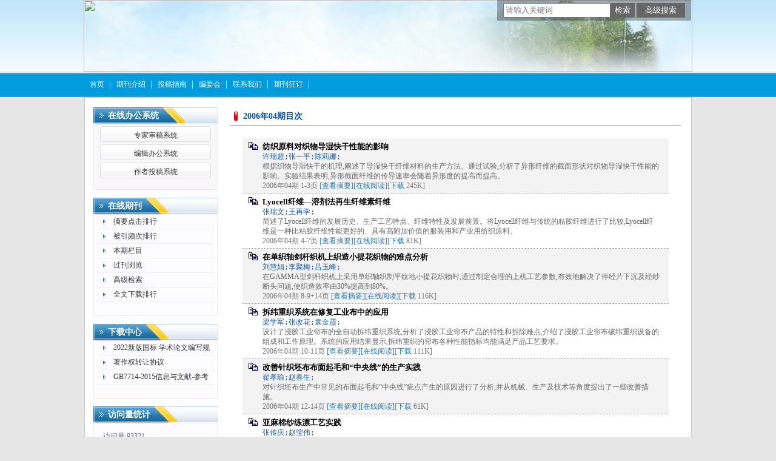

--- FILE ---
content_type: text/html; charset=utf-8
request_url: https://hnfz.cbpt.cnki.net/WKE/WebPublication/wkTextContent.aspx?contentID=&colType=4&yt=2006&st=04
body_size: 29247
content:

<!DOCTYPE html PUBLIC "-//W3C//DTD XHTML 1.0 Transitional//EN" "http://www.w3.org/TR/xhtml1/DTD/xhtml1-transitional.dtd">

<html xmlns="http://www.w3.org/1999/xhtml" >
<head><title>
	河南工程学院学报（自然科学版）
</title>
     <meta name="keywords" content="河南工程学院学报（自然科学版）"/> 
    <link id="styleID" rel="Stylesheet" type="text/css" href="css/a/color_blue.css" />
    <script type="text/javascript" src="/WKE/WebPublication/js/js.js?v=3.09"></script>
    <script src="../js/changeTabs.js" type="text/javascript"></script>
    <script src="../Script/jquery-3.4.1.min.js" type="text/javascript"></script>
    <script src="../Script/jquery-migrate-1.4.1.min.js" type="text/javascript"></script>
    <script src="../Script/jquery-migrate-3.1.0.min.js" type="text/javascript"></script>

    <style type="text/css">        
    a{color:#a0b3d6;}
    .tabs{border:1px solid #a0b3d6;margin:100px;width:300px;}
    .tabs-nav a{background:white;line-height:30px;padding:0 20px;display:inline-block;border-right:1px solid #a0b3d6;border-bottom:1px solid #a0b3d6;}
    .tabs-nav .on{background: #EAEAEA;border-bottom:1px solid white;}
    .tabs-content{padding:1px;border-top:1px solid #a0b3d6;margin-top:-1px;}
    
    /*撤稿样式*/
     .sign
        {
            display: inline-block;
            vertical-align: super;
            height: 20px;
            padding: 0 5px;
            margin-left: 7px;
            font-size: 12px;
            line-height: 20px;
            font-weight: normal;
            color: #dc4f4f;
            letter-spacing: -1px;
            border: 1px solid #dc4f4f;
            border-radius: 5px;
       }
    </style>  
    <script language="javascript" type="text/javascript">
        window.onload = function () {

            $("div[id^=test]").each(function () {
                tabs($(this).attr("id"), 'mouseover');
            });

            //遍历中华医学预防杂志系列
            if ("hnfz".toLowerCase() == "cpma") {
                var cpmaimgArr = "".split("|");
                //for (i = 0; i < cpmaimgArr.length; i++) {
                var i = 0;
                if (cpmaimgArr.length > 0 && "b67dc344-a3bf-42ce-ab44-4dd16663b257" == "") {
                    $("div[class=display_img] img").each(function () {
                        var imgsrc = "//c61.cnki.net/CJFD/big/" + cpmaimgArr[i];
                        var src = $(this).attr("src");
                        $(this).attr('src', imgsrc);
                        i++;
                    });
                }
                // }
                if ("" == "10578e35-e29a-41d9-947e-930ea3e82897") {
                    //var lists = document.getElementsByClassName('list'); liebiao
                    var lists = document.getElementById('liebiao');
                    var html = $("#hidHtml").val()
                    lists.innerHTML = html;
                }

                if ("" != "") {
                    var imgsrc = "//c61.cnki.net/CJFD/big/" + ""+".jpg";
                    var src = $("#img").attr("src")
                    $("#img").attr('src', imgsrc);
                }
            }
        }

        function searchPaper()
        {
//            var mid="hnfz";
//            var url="http://acad.cnki.net/Kns55/oldnavi/n_item.aspx?NaviID=1&BaseID="+mid+"&NaviLink=";
//            window.open(url);
  var mid="hnfz";
 
var basePath="/WKE";
var url=basePath+"/WebPublication/advSearchArticle.aspx";
            window.open(url);
        }

        function simpleSearch() {
            var paperKey = $("#inputKeyword").val();
            if (paperKey != null && paperKey != "") {
                window.location.href = "../WebPublication/advSearchPaperList.aspx?pks=" + encodeURIComponent(paperKey);
            }
        }

        function UserLoginout() {
            $.post("userLogout.ashx",
        { Action: "post" },
        function (data, textStatus) {
            if (textStatus == "success") {
                window.location.href = window.location.href;
            }
        }
        , "html");

        }

    </script>    
    
</head>
<body>
    <form name="form1" method="post" action="wkTextContent.aspx?contentID=&amp;colType=4&amp;yt=2006&amp;st=04" id="form1">
<div>
<input type="hidden" name="__VIEWSTATE" id="__VIEWSTATE" value="vbxpCiRr/KcdXhY66PtLox0Uy2QnEu6e9Io5gUz6+BCwW0F79EzK22ZR6HmrAUPGxdLScDBBpGs2zbHTAxDTuQAnYL3pWyh5pk7V562vRBGjXaV9p1MhKquQPhOhpX3yG6aarw==" />
</div>

<div>

	<input type="hidden" name="__VIEWSTATEGENERATOR" id="__VIEWSTATEGENERATOR" value="4ADC2D4A" />
</div><div class="header"><div class="container"><div class="pic"><img src="//cbimg.cnki.net/Editor/2018/0307/hnfz/4be5f727-4c59-4b4b-9df9-e2758e279d6d.jpg" /></div></div></div><div id="nav" class="nav"><div class="container"><ul id="menu" class="first_menu1"><li><a href="index.aspx?mid=hnfz" >首页</a></li><li><a href="wkTextContent.aspx?navigationContentID=db922688-adf9-430b-94cd-def1f4845b4d&mid=hnfz" >期刊介绍</a></li><li><a href="wkTextContent.aspx?navigationContentID=0a96be87-490b-49ff-90aa-bee7b5d1b2cc&mid=hnfz" >投稿指南</a></li><li><a href="wkTextContent.aspx?navigationContentID=099e45f5-abe4-466a-956e-2835e4525f9a&mid=hnfz" >编委会</a></li><li><a href="wkTextContent.aspx?navigationContentID=78d15783-4e57-41c2-9b2c-dda42d01722d&mid=hnfz" >联系我们</a></li><li><a href="wkTextContent.aspx?navigationContentID=47611690-3179-4fb4-bc9f-f26bca515d38&mid=hnfz" >期刊征订</a></li></ul></div></div><div class="content"><div class="container"><div><dl class="search"><dd><input id="inputKeyword" type="text" placeholder="请输入关键词"  onkeypress="if(event.keyCode==13) {inputGo.click();return false;}"/><input id="inputGo" type="button" value="检索" onClick="simpleSearch()"/>&nbsp;<input class="inputGoMore" name="Input2" type="button" value="高级搜索" onClick="searchPaper() " /></dd></dl></div><div id="a1" class="left"><div class="column1"><div class="column"><div class="column_titbox"><h3 class="column_titbox_title"><a href="/WKE/WebPublication/wkList.aspx?columnID=a797bacf-f620-498d-ac87-f59220336a55">在线办公系统</a><em></em></h3><span class="column_titbox_more"><a href="/WKE/WebPublication/wkList.aspx?columnID=a797bacf-f620-498d-ac87-f59220336a55">更多&gt;&gt; </a></span><div class="clear"></div></div><div class="column_contbox"><div class="column_radius_top"><b></b><samp></samp></div><ul class="column_contbox_list"><li class="on"><a href="../../index.aspx?t=2" target="_blank"  title="专家审稿系统">专家审稿系统</a></li><li class="on"><a href="../../index.aspx?t=3" target="_blank"  title="编辑办公系统">编辑办公系统</a></li><li class="on"><a href="../../index.aspx?t=1" target="_blank"  title="作者投稿系统">作者投稿系统</a></li></ul><div class="column_radius_bottom"><b></b><samp></samp></div></div></div></div><div class="column2"><div class="column"><div class="column_titbox"><h3 class="column_titbox_title"><a href="/WKE/WebPublication/wkList.aspx?columnID=2cedc6e2-f399-42e0-8719-e219769ed856">在线期刊</a><em></em></h3><span class="column_titbox_more"><a href="/WKE/WebPublication/wkList.aspx?columnID=2cedc6e2-f399-42e0-8719-e219769ed856">更多&gt;&gt; </a></span><div class="clear"></div></div><div class="column_contbox"><div class="column_radius_top"><b></b><samp></samp></div><ul class="column_contbox_list"><li><a href="/WKE/WebPublication/browseTopList.aspx" target="_blank"  title="摘要点击排行">摘要点击排行</a></li><li class="column_contbox_noline"><a href="/WKE/WebPublication/refNum.aspx" target="_blank"  title="被引频次排行">被引频次排行</a></li><li><a href="/WKE/WebPublication/wkTextContent.aspx?colType=3" target="_blank"  title="本期栏目">本期栏目</a></li><li class="column_contbox_noline"><a href="/WKE/WebPublication/wkTextContent.aspx?colType=4&tp=gklb" target="_blank"  title="过刊浏览">过刊浏览</a></li><li><a href="/WKE/WebPublication/advSearchArticle.aspx" target="_blank"  title="高级检索">高级检索</a></li><li class="column_contbox_noline"><a href="/WKE/WebPublication/downloadTopList.aspx" target="_blank"  title="全文下载排行">全文下载排行</a></li></ul><div class="column_radius_bottom"><b></b><samp></samp></div></div></div></div><div class="column2"><div class="column"><div class="column_titbox"><h3 class="column_titbox_title"><a href="/WKE/WebPublication/wkList.aspx?columnID=eaf499e4-5e56-4b65-bf00-a5305c9c5eaf">下载中心</a><em></em></h3><span class="column_titbox_more"><a href="/WKE/WebPublication/wkList.aspx?columnID=eaf499e4-5e56-4b65-bf00-a5305c9c5eaf">更多&gt;&gt; </a></span><div class="clear"></div></div><div class="column_contbox"><div class="column_radius_top"><b></b><samp></samp></div><ul class="column_contbox_list"><li class="on"><a href="//cbimg.cnki.net/Editor/2023/0912/hnfz/3a73b489-7e7e-46af-9b28-bd40c354e85f.pdf"  title="2022新版国标 学术论文编写规则">2022新版国标 学术论文编写规则</a></li><li class="on"><a href="//cbimg.cnki.net/Editor/2022/1128/hnfz/57e6aac2-2d7b-42aa-ada5-08921ae9bc65.pdf"  title="著作权转让协议">著作权转让协议</a></li><li class="on"><a href="http://cbimg.cnki.net/Editor/2017/1215/hnfz/1ce9f42d-ee29-407f-bb18-127e6a4faabb.pdf"  title="GB7714-2015信息与文献-参考文献著录规则">GB7714-2015信息与文献-参考文献著录规则</a></li></ul><div class="column_radius_bottom"><b></b><samp></samp></div></div></div></div><div class="column2"><div class="column"><div class="column_titbox"><h3 class="column_titbox_title"><a >访问量统计</a><em></em></h3><div class="clear"></div></div><div class="column_contbox"><div class="column_radius_top"><b></b><samp></samp></div><div class="column_contbox_text"><div class="visitClass">访问量:93321</div><div class="visitClass">日访问量:16</div></div><div class="column_radius_bottom"><b></b><samp></samp></div></div></div></div><br /></div><div id="a5" class="right1"><div class="column"><div class="column_titbox"><h3 class="column_titbox_title"><a href="#" >2006年04期目次</a><em></em></h3><div class="clear"></div></div><div class="column_contbox"><div class="column_radius_top"><b></b><samp></samp></div><div class="zxlist"><h1></h1><ul class="column_contbox_zxlist"><li> <h3> <a href="../WebPublication/paperDigest.aspx?paperID=3daf935e-9dd5-40cd-bf8f-22df1a438937" target="_blank" >纺织原料对织物导湿快干性能的影响</a></h3><samp>许瑞超;张一平;陈莉娜;</samp><p>根据织物导湿快干的机理,阐述了导湿快干纤维材料的生产方法。通过试验,分析了异形纤维的截面形状对织物导湿快干性能的影响。实验结果表明,异形截面纤维的传导速率会随着异形度的提高而提高。</p><span>2006年04期  1-3页 <a href="../WebPublication/paperDigest.aspx?paperID=3daf935e-9dd5-40cd-bf8f-22df1a438937" target="_blank" >[查看摘要]</a><a href="//mall.cnki.net/eread/mall/forward/maga/HNFZ200604.html" target="_blank" >[在线阅读]</a>[<a href="../WebPublication/kbDownload.aspx?fn=HNFZ200604000" target="_blank" >下载</a> 245K] </br></span></li><li class="gray"><h3> <a href="../WebPublication/paperDigest.aspx?paperID=4ffe28ae-f7fe-4282-a788-fe15b4a79b15" target="_blank" >Lyocell纤维—溶剂法再生纤维素纤维</a></h3><samp>张瑞文;王再学;</samp><p>简述了Lyocell纤维的发展历史、生产工艺特点、纤维特性及发展前景。将Lyocell纤维与传统的粘胶纤维进行了比较,Lyocell纤维是一种比粘胶纤维性能更好的、具有高附加价值的服装用和产业用纺织原料。</p><span>2006年04期  4-7页 <a href="../WebPublication/paperDigest.aspx?paperID=4ffe28ae-f7fe-4282-a788-fe15b4a79b15" target="_blank" >[查看摘要]</a><a href="//mall.cnki.net/eread/mall/forward/maga/HNFZ200604.html" target="_blank" >[在线阅读]</a>[<a href="../WebPublication/kbDownload.aspx?fn=HNFZ200604001" target="_blank" >下载</a> 81K] </br></span></li><li> <h3> <a href="../WebPublication/paperDigest.aspx?paperID=9f572ffd-13ac-42ee-9ee7-1c1e882438a2" target="_blank" >在单织轴剑杆织机上织造小提花织物的难点分析</a></h3><samp>刘慧娟;李聚梅;吕玉峰;</samp><p>在GAMMA型剑杆织机上采用单织轴织制平纹地小提花织物时,通过制定合理的上机工艺参数,有效地解决了停经片下沉及经纱断头问题,使织造效率由30%提高到80%。</p><span>2006年04期  8-9+14页 <a href="../WebPublication/paperDigest.aspx?paperID=9f572ffd-13ac-42ee-9ee7-1c1e882438a2" target="_blank" >[查看摘要]</a><a href="//mall.cnki.net/eread/mall/forward/maga/HNFZ200604.html" target="_blank" >[在线阅读]</a>[<a href="../WebPublication/kbDownload.aspx?fn=HNFZ200604002" target="_blank" >下载</a> 116K] </br></span></li><li class="gray"><h3> <a href="../WebPublication/paperDigest.aspx?paperID=7146febb-442b-4570-a47b-8c9029e912b6" target="_blank" >拆纬重织系统在修复工业布中的应用</a></h3><samp>梁学军;张改花;袁金霞;</samp><p>设计了浸胶工业帘布的全自动拆纬重织系统,分析了浸胶工业帘布产品的特性和拆除难点,介绍了浸胶工业帘布破纬重织设备的组成和工作原理。系统的应用结果显示,拆纬重织的帘布各种性能指标均能满足产品工艺要求。</p><span>2006年04期  10-11页 <a href="../WebPublication/paperDigest.aspx?paperID=7146febb-442b-4570-a47b-8c9029e912b6" target="_blank" >[查看摘要]</a><a href="//mall.cnki.net/eread/mall/forward/maga/HNFZ200604.html" target="_blank" >[在线阅读]</a>[<a href="../WebPublication/kbDownload.aspx?fn=HNFZ200604003" target="_blank" >下载</a> 111K] </br></span></li><li> <h3> <a href="../WebPublication/paperDigest.aspx?paperID=bbc32cc5-b16a-45ed-9d82-a43299172642" target="_blank" >改善针织坯布布面起毛和“中央线”的生产实践</a></h3><samp>翟孝瑜;赵春生;</samp><p>对针织坯布生产中常见的布面起毛和“中央线”疵点产生的原因进行了分析,并从机械、生产及技术等角度提出了一些改善措施。</p><span>2006年04期  12-14页 <a href="../WebPublication/paperDigest.aspx?paperID=bbc32cc5-b16a-45ed-9d82-a43299172642" target="_blank" >[查看摘要]</a><a href="//mall.cnki.net/eread/mall/forward/maga/HNFZ200604.html" target="_blank" >[在线阅读]</a>[<a href="../WebPublication/kbDownload.aspx?fn=HNFZ200604004" target="_blank" >下载</a> 61K] </br></span></li><li class="gray"><h3> <a href="../WebPublication/paperDigest.aspx?paperID=639494f1-d2b3-4143-b7f0-dfe7bd83a44d" target="_blank" >亚麻棉纱练漂工艺实践</a></h3><samp>张传庆;赵莹伟;</samp><p>采用氯漂和氧漂相结合的前处理工艺,在氧漂中用尿素代替烧碱,使亚麻棉纱的白度达到了客户要求,且强力下降不多。</p><span>2006年04期  15-16页 <a href="../WebPublication/paperDigest.aspx?paperID=639494f1-d2b3-4143-b7f0-dfe7bd83a44d" target="_blank" >[查看摘要]</a><a href="//mall.cnki.net/eread/mall/forward/maga/HNFZ200604.html" target="_blank" >[在线阅读]</a>[<a href="../WebPublication/kbDownload.aspx?fn=HNFZ200604005" target="_blank" >下载</a> 47K] </br></span></li><li> <h3> <a href="../WebPublication/paperDigest.aspx?paperID=a6275055-2814-480f-98a4-9484f444a190" target="_blank" >中国清代女性内衣刺绣纹样研究</a></h3><samp>李伟;袁涛;徐人平;</samp><p>介绍了中国古代女性内衣的发展情况,分析了中国清代女性内衣刺绣纹样的形式美、艺术美和所体现的女性的情感诉求,指出了这些纹样对现代服装设计产生的深刻影响。</p><span>2006年04期  17-20+24页 <a href="../WebPublication/paperDigest.aspx?paperID=a6275055-2814-480f-98a4-9484f444a190" target="_blank" >[查看摘要]</a><a href="//mall.cnki.net/eread/mall/forward/maga/HNFZ200604.html" target="_blank" >[在线阅读]</a>[<a href="../WebPublication/kbDownload.aspx?fn=HNFZ200604006" target="_blank" >下载</a> 524K] </br></span></li><li class="gray"><h3> <a href="../WebPublication/paperDigest.aspx?paperID=2b90b540-fd4d-48dc-9cd7-6473a3996f08" target="_blank" >老年服装消费的调查与分析</a></h3><samp>阚丽红;</samp><p>介绍了老年服装消费与经营的现状,分析了老年服装消费的观念与影响因子,并对老年人服装消费的行为进行了分析,总结出影响老年人服装消费的主要因素。</p><span>2006年04期  21-24页 <a href="../WebPublication/paperDigest.aspx?paperID=2b90b540-fd4d-48dc-9cd7-6473a3996f08" target="_blank" >[查看摘要]</a><a href="//mall.cnki.net/eread/mall/forward/maga/HNFZ200604.html" target="_blank" >[在线阅读]</a>[<a href="../WebPublication/kbDownload.aspx?fn=HNFZ200604007" target="_blank" >下载</a> 108K] </br></span></li><li> <h3> <a href="../WebPublication/paperDigest.aspx?paperID=ef666d5a-2c82-429a-86db-369ff2d27296" target="_blank" >国内中小学生校服的现状及分析</a></h3><samp>付丽娜;徐青青;</samp><p>指出了目前国内中小学生校服存在的问题,对校服的设计规律进行了系统分析,从服装构成的三大要素即款式、色彩、面料的角度,对中小学生校服的设计进行了具体探讨。</p><span>2006年04期  25-26页 <a href="../WebPublication/paperDigest.aspx?paperID=ef666d5a-2c82-429a-86db-369ff2d27296" target="_blank" >[查看摘要]</a><a href="//mall.cnki.net/eread/mall/forward/maga/HNFZ200604.html" target="_blank" >[在线阅读]</a>[<a href="../WebPublication/kbDownload.aspx?fn=HNFZ200604008" target="_blank" >下载</a> 47K] </br></span></li><li class="gray"><h3> <a href="../WebPublication/paperDigest.aspx?paperID=265786f5-1353-4b37-8bdc-8c0ce3f18d24" target="_blank" >试论手绘服装效果图在服装设计中的重要作用</a></h3><samp>胡振江;</samp><p>手绘服装效果图是服装设计者与他人沟通设计意图的工程技术语言。本文从现代手绘服装效果图对表达设计意图、表现结构和工艺、提高设计者的艺术修养和提高审美能力等方面的作用进行了论述,强调了手绘效果图在服装设计中的重要性。</p><span>2006年04期  27-28+64页 <a href="../WebPublication/paperDigest.aspx?paperID=265786f5-1353-4b37-8bdc-8c0ce3f18d24" target="_blank" >[查看摘要]</a><a href="//mall.cnki.net/eread/mall/forward/maga/HNFZ200604.html" target="_blank" >[在线阅读]</a>[<a href="../WebPublication/kbDownload.aspx?fn=HNFZ200604009" target="_blank" >下载</a> 60K] </br></span></li><li> <h3> <a href="../WebPublication/paperDigest.aspx?paperID=05359f9e-3b9b-4011-a3b1-1ca7e543891e" target="_blank" >分形图形应用于纺织品纹样图案设计可行性探讨</a></h3><samp>李刚;徐人平;刘波;杜娜;李彦艳;</samp><p>分形是数学的一个新分支,研究的对象都是自然界中常见的、变幻莫测的、不稳定的、非常不规则的现象。本文简要介绍了分形几何的基本特征,提出了将分形图形应用于纹样设计的方法,并给出使用分形图形设计的不同纺织品纹样图形。</p><span>2006年04期  29-31页 <a href="../WebPublication/paperDigest.aspx?paperID=05359f9e-3b9b-4011-a3b1-1ca7e543891e" target="_blank" >[查看摘要]</a><a href="//mall.cnki.net/eread/mall/forward/maga/HNFZ200604.html" target="_blank" >[在线阅读]</a>[<a href="../WebPublication/kbDownload.aspx?fn=HNFZ200604010" target="_blank" >下载</a> 511K] </br></span></li><li class="gray"><h3> <a href="../WebPublication/paperDigest.aspx?paperID=25bbfa77-6b62-4519-8067-0c8d20d439eb" target="_blank" >高铁酸盐去除印染废水色度的实验研究</a></h3><samp>刘帅霞;高玉梅;</samp><p>用高铁酸盐对活性染料废水、分散染料废水和生产印染废水进行了脱色实验,结果表明:高铁酸盐能有效地去除印染废水的色度,在pH=6~8,投量为40mg/L时,色度的去除率达90%以上。</p><span>2006年04期  32-34页 <a href="../WebPublication/paperDigest.aspx?paperID=25bbfa77-6b62-4519-8067-0c8d20d439eb" target="_blank" >[查看摘要]</a><a href="//mall.cnki.net/eread/mall/forward/maga/HNFZ200604.html" target="_blank" >[在线阅读]</a>[<a href="../WebPublication/kbDownload.aspx?fn=HNFZ200604011" target="_blank" >下载</a> 82K] </br></span></li><li> <h3> <a href="../WebPublication/paperDigest.aspx?paperID=bc995aaa-a966-40f0-b1a5-ad7ce280fa0c" target="_blank" >Windows平台远程卷复制系统的设计</a></h3><samp>娄颖;李华;陈江山;</samp><p>W indows远程卷复制系统是为了获得计算机数据的高安全性和可靠性而设计的软件系统,是通过在内核加载过滤驱动来实现的,其数据的更新流程支持同步和异步的复制模式,系统状态通过主端、从端和同步、异步的不同来设计,从而确保了复制系统数据的一致性。</p><span>2006年04期  35-38页 <a href="../WebPublication/paperDigest.aspx?paperID=bc995aaa-a966-40f0-b1a5-ad7ce280fa0c" target="_blank" >[查看摘要]</a><a href="//mall.cnki.net/eread/mall/forward/maga/HNFZ200604.html" target="_blank" >[在线阅读]</a>[<a href="../WebPublication/kbDownload.aspx?fn=HNFZ200604012" target="_blank" >下载</a> 94K] </br></span></li><li class="gray"><h3> <a href="../WebPublication/paperDigest.aspx?paperID=7e324089-194f-4ffb-a626-069c09646e09" target="_blank" >我国环境税收制度中存在的问题及完善措施</a></h3><samp>刘冰;杨冰;</samp><p>征收环境税是适应市场经济的要求,通过经济手段解决环境问题的主要方式。针对我国环境税收制度中存在的问题,本文立足我国国情并借鉴国外经验提出了相应的完善措施。</p><span>2006年04期  39-41页 <a href="../WebPublication/paperDigest.aspx?paperID=7e324089-194f-4ffb-a626-069c09646e09" target="_blank" >[查看摘要]</a><a href="//mall.cnki.net/eread/mall/forward/maga/HNFZ200604.html" target="_blank" >[在线阅读]</a>[<a href="../WebPublication/kbDownload.aspx?fn=HNFZ200604013" target="_blank" >下载</a> 64K] </br></span></li><li> <h3> <a href="../WebPublication/paperDigest.aspx?paperID=52269b92-a403-4476-9403-6d5aeef6ce12" target="_blank" >人民代表大会在和谐社会构建中的利益表达作用分析</a></h3><samp>孙运德;</samp><p>社会主义和谐社会是在社会利益关系更趋复杂、统筹兼顾各方面利益难度加大的背景下提出来的。它以对立统一基本规律为哲学基础,强调社会各方面利益关系的协调和公正。利益表达是和谐社会构建的前提和基础,人民代表大会在利益表达中具有主导作用,具体体现在它能够实现利益表达的权威化、制度化和有序化等方面。</p><span>2006年04期  42-45页 <a href="../WebPublication/paperDigest.aspx?paperID=52269b92-a403-4476-9403-6d5aeef6ce12" target="_blank" >[查看摘要]</a><a href="//mall.cnki.net/eread/mall/forward/maga/HNFZ200604.html" target="_blank" >[在线阅读]</a>[<a href="../WebPublication/kbDownload.aspx?fn=HNFZ200604014" target="_blank" >下载</a> 94K] </br></span></li><li class="gray"><h3> <a href="../WebPublication/paperDigest.aspx?paperID=eeef5df1-a891-48b0-9e5c-753d9c5cb97d" target="_blank" >二十年普法教育的反思</a></h3><samp>马克俊;</samp><p>法律知识的普及和法治观念的培养是建设社会主义法治国家的一项基础工程。二十年的普法教育虽然取得了一定效果,但还存在着许多问题:一些地方政府领导干部对普法教育不够重视,普法教育内容实效性不强,普法教育工作存在薄弱环节等,严重影响着普法教育的效果。提高地方政府官员对普法教育的认识,加强公民用法教育的宣传,增强普法教育内容的针对性,把普法教育的重点放在农村,建立地方与行业互动、联动、齐动的普法教育机制,是完善我国的普法教育工作的有效措施。</p><span>2006年04期  46-48页 <a href="../WebPublication/paperDigest.aspx?paperID=eeef5df1-a891-48b0-9e5c-753d9c5cb97d" target="_blank" >[查看摘要]</a><a href="//mall.cnki.net/eread/mall/forward/maga/HNFZ200604.html" target="_blank" >[在线阅读]</a>[<a href="../WebPublication/kbDownload.aspx?fn=HNFZ200604015" target="_blank" >下载</a> 72K] </br></span></li><li> <h3> <a href="../WebPublication/paperDigest.aspx?paperID=dc5cdda8-0713-4b90-ac5b-3499208ca6f1" target="_blank" >与时俱进开创高校学生管理工作新局面</a></h3><samp>彭跃利;</samp><p>指出了高校学生管理工作面临的新形势,提出了树立“以学生为本”的管理理念、情感管理与制度管理相结合、变学生被动管理为自我管理、不断提高学生管理工作者的自身素质等积极改进高校学生管理工作的对策。</p><span>2006年04期  49-51页 <a href="../WebPublication/paperDigest.aspx?paperID=dc5cdda8-0713-4b90-ac5b-3499208ca6f1" target="_blank" >[查看摘要]</a><a href="//mall.cnki.net/eread/mall/forward/maga/HNFZ200604.html" target="_blank" >[在线阅读]</a>[<a href="../WebPublication/kbDownload.aspx?fn=HNFZ200604016" target="_blank" >下载</a> 59K] </br></span></li><li class="gray"><h3> <a href="../WebPublication/paperDigest.aspx?paperID=769b4314-b7c0-4bf5-8473-03c14dbf426c" target="_blank" >论京派诗话小说理想世界的三重境界</a></h3><samp>谢辉;</samp><p>论述了京派诗话小说理想世界的三重境界,即重构人类童年乐土、抒写美好人性神话和追问生命本质意义,表达了京派诗话小说家对生命本质的认识。</p><span>2006年04期  52-55页 <a href="../WebPublication/paperDigest.aspx?paperID=769b4314-b7c0-4bf5-8473-03c14dbf426c" target="_blank" >[查看摘要]</a><a href="//mall.cnki.net/eread/mall/forward/maga/HNFZ200604.html" target="_blank" >[在线阅读]</a>[<a href="../WebPublication/kbDownload.aspx?fn=HNFZ200604017" target="_blank" >下载</a> 93K] </br></span></li><li> <h3> <a href="../WebPublication/paperDigest.aspx?paperID=89248f9d-9329-461d-a55c-052f29c0adc0" target="_blank" >当前多媒体教学中的若干认识“雾”区</a></h3><samp>李道苏;</samp><p>指出了当前多媒体教学中存在着重多媒体优势功能、轻传统教学手段,重人机交互、轻师生情感交流,重信息展示、轻学生消化接受,重教师主导作用、轻学生主体作用,重知识灌输、轻学生思维拓展,重课件制作轻教学设计等若干认识“雾”区,提出了多媒体教学应坚持适当、适度、辅助性、简约、有机结合等原则。</p><span>2006年04期  56-59页 <a href="../WebPublication/paperDigest.aspx?paperID=89248f9d-9329-461d-a55c-052f29c0adc0" target="_blank" >[查看摘要]</a><a href="//mall.cnki.net/eread/mall/forward/maga/HNFZ200604.html" target="_blank" >[在线阅读]</a>[<a href="../WebPublication/kbDownload.aspx?fn=HNFZ200604018" target="_blank" >下载</a> 94K] </br></span></li><li class="gray"><h3> <a href="../WebPublication/paperDigest.aspx?paperID=893f011b-8b44-4050-aa77-e7e81a97e70f" target="_blank" >纺纱原理课程教学改革的实践</a></h3><samp>肖丰;李营建;</samp><p>从教学内容、教学方法、教学手段、考试方式等方面阐述了纺纱原理课程教学改革的实践。</p><span>2006年04期  60-61页 <a href="../WebPublication/paperDigest.aspx?paperID=893f011b-8b44-4050-aa77-e7e81a97e70f" target="_blank" >[查看摘要]</a><a href="//mall.cnki.net/eread/mall/forward/maga/HNFZ200604.html" target="_blank" >[在线阅读]</a>[<a href="../WebPublication/kbDownload.aspx?fn=HNFZ200604019" target="_blank" >下载</a> 42K] </br></span></li><li> <h3> <a href="../WebPublication/paperDigest.aspx?paperID=d1816bce-6d95-48ef-a674-59a8dac12ffa" target="_blank" >以建构主义教学观为指导,改进篮球教学</a></h3><samp>赵连现;汤静;</samp><p>介绍了建构主义教学观的主要内容,以篮球掩护配合为例,阐述了建构主义教学观在体育教学中贯彻的具体情况。</p><span>2006年04期  62-64页 <a href="../WebPublication/paperDigest.aspx?paperID=d1816bce-6d95-48ef-a674-59a8dac12ffa" target="_blank" >[查看摘要]</a><a href="//mall.cnki.net/eread/mall/forward/maga/HNFZ200604.html" target="_blank" >[在线阅读]</a>[<a href="../WebPublication/kbDownload.aspx?fn=HNFZ200604020" target="_blank" >下载</a> 62K] </br></span></li><a style='color:red;' href="/WKE/WebPublication/DownloadIssueInfo.aspx?mid=hnfz&year=2006&issue=04" target="_blank">下载本期数据</a></ul></div><div class="column_radius_bottom"><b></b><samp></samp></div></div></div><br /></div><div id="a6" class="bottom"><br /></div><div class="clear"></div></div></div><div class="footer"><div class="container"><script>
$(function(){
$("#a3 .0 .column_contbox_text").css("padding","0px");
});
</script></div></div></form>
    <input type="hidden" id="hiddUserID"  value="" />
    <input type="hidden" id="hiddUserName"  value="" />
    <input type="hidden" id="hidHtml"  value='' />
</body>
<script type ="text/javascript">
    var iswk = "open";
    if (iswk == "open") {
        document.write(unescape("%3Cscript src='/WKE/Script/mobile.js' type='text/javascript'%3E%3C/script%3E"));
    }
</script>
</html>
